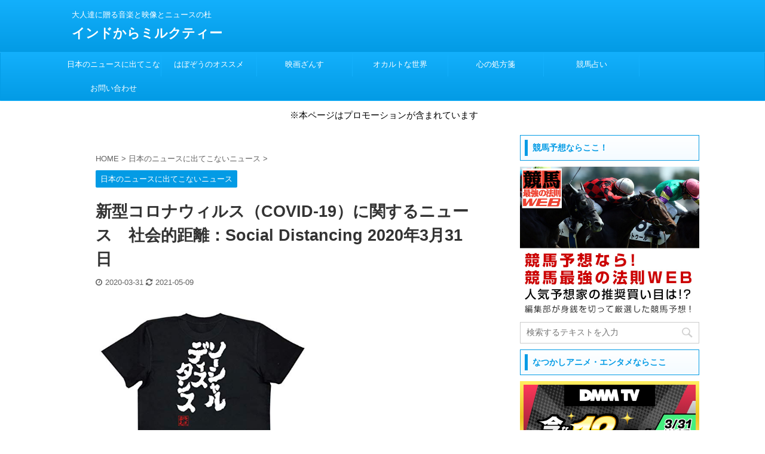

--- FILE ---
content_type: text/html; charset=utf-8
request_url: https://www.google.com/recaptcha/api2/aframe
body_size: 265
content:
<!DOCTYPE HTML><html><head><meta http-equiv="content-type" content="text/html; charset=UTF-8"></head><body><script nonce="dX8P8oOtRaDxltpH5U8c9w">/** Anti-fraud and anti-abuse applications only. See google.com/recaptcha */ try{var clients={'sodar':'https://pagead2.googlesyndication.com/pagead/sodar?'};window.addEventListener("message",function(a){try{if(a.source===window.parent){var b=JSON.parse(a.data);var c=clients[b['id']];if(c){var d=document.createElement('img');d.src=c+b['params']+'&rc='+(localStorage.getItem("rc::a")?sessionStorage.getItem("rc::b"):"");window.document.body.appendChild(d);sessionStorage.setItem("rc::e",parseInt(sessionStorage.getItem("rc::e")||0)+1);localStorage.setItem("rc::h",'1770152516966');}}}catch(b){}});window.parent.postMessage("_grecaptcha_ready", "*");}catch(b){}</script></body></html>

--- FILE ---
content_type: application/javascript
request_url: https://ad.jp.ap.valuecommerce.com/servlet/jsbanner?sid=3366096&pid=891487568
body_size: 924
content:
if(typeof(__vc_paramstr) === "undefined"){__vc_paramstr = "";}if(!__vc_paramstr && location.ancestorOrigins){__vc_dlist = location.ancestorOrigins;__vc_srcurl = "&_su="+encodeURIComponent(document.URL);__vc_dlarr = [];__vc_paramstr = "";for ( var i=0, l=__vc_dlist.length; l>i; i++ ) {__vc_dlarr.push(__vc_dlist[i]);}__vc_paramstr = "&_su="+encodeURIComponent(document.URL);if (__vc_dlarr.length){__vc_paramstr = __vc_paramstr + "&_dl=" + encodeURIComponent(__vc_dlarr.join(','));}}document.write("<A TARGET='_top' HREF='//ck.jp.ap.valuecommerce.com/servlet/referral?va=2766105&sid=3366096&pid=891487568&vcid=oi1OEFVUivD6bYqNWQCuilmH6kCBlPjFTcLOh-oaZZ8CqgKcmvJxjA&vcpub=0.219761"+__vc_paramstr+"' rel='nofollow'><IMG BORDER=0 SRC='//i.imgvc.com/vc/images/00/2a/35/19.jpeg'></A>");

--- FILE ---
content_type: application/javascript; charset=utf-8
request_url: https://fundingchoicesmessages.google.com/f/AGSKWxUVEsN98p6B0R-Oc_1pg6IFrZJkI6nYK31ZrOmaWBOygM7LkHr62ivUf5xxejISlHjKieiGiiKe9Ej0N7oc8OWXQB2ZNiLmRScLEtGgA3_SVNjihOgTSMhDqBjm1Z_0Df_mHtvJwnc7HYPz_-nLtCNLK8L-5KDTWQBvOT1SVSTgPGsi5XQJ8UXNw-oM/__media/ads//oasadframe.?ad_tag=/advertisements2./ads/3002.
body_size: -1283
content:
window['f74311f2-f01d-439f-a1f3-f26b066e73e6'] = true;

--- FILE ---
content_type: application/javascript; charset=utf-8
request_url: https://fundingchoicesmessages.google.com/f/AGSKWxUx-GC31e52DtoGMK64uuUyZnGxnLLDhfN4CKN-GthttaAuaKWN1-vE2axLCMXuRAkNOFyMM1xSpsl3C6iwDMO-71nt-U74jIprW4G88jDPJwcoBeildSdiISMLSsgEdOObT3xBWg==?fccs=W251bGwsbnVsbCxudWxsLG51bGwsbnVsbCxudWxsLFsxNzcwMTUyNTE3LDE0MzAwMDAwMF0sbnVsbCxudWxsLG51bGwsW251bGwsWzcsMTksNl0sbnVsbCxudWxsLG51bGwsbnVsbCxudWxsLG51bGwsbnVsbCxudWxsLG51bGwsM10sImh0dHBzOi8vaGFib3pvdS5jb20vbmV3cy9wb3N0LTI5NTUiLG51bGwsW1s4LCJmWXkyZUN3QTVCcyJdLFs5LCJlbi1VUyJdLFsxOSwiMiJdLFsyNCwiIl0sWzI5LCJmYWxzZSJdXV0
body_size: 1005
content:
if (typeof __googlefc.fcKernelManager.run === 'function') {"use strict";this.default_ContributorServingResponseClientJs=this.default_ContributorServingResponseClientJs||{};(function(_){var window=this;
try{
var zs,As;_.us=function(a){return a!==null&&typeof a!=="string"&&typeof a==="object"};_.ws=function(a){a=_.n(a);for(var b=a.next();!b.done;b=a.next()){b=b.value;var c=_.E(b,1);if(vs.has(c)&&_.E(b,3)===1)switch(_.E(b,2)){case 2:return 3;case 3:case 4:return 2;default:return 1}}return 1};_.ys=function(a){a=_.n(a);for(var b=a.next();!b.done;b=a.next()){b=b.value;var c=_.E(b,1);if(xs.has(c)&&_.E(b,3)===1)switch(_.E(b,2)){case 2:return 3;case 3:case 4:return 2;default:return 1}}return 1};
zs={UNKNOWN:0,CCPA_DOES_NOT_APPLY:1,NOT_OPTED_OUT:2,OPTED_OUT:3};As={UNKNOWN:0,DOES_NOT_APPLY:1,NOT_OPTED_OUT:2,OPTED_OUT:3};_.Cs=function(a,b,c,d,e,f){this.j=a;this.G=b;this.o=c;this.localizedDnsText=d===void 0?null:d;this.localizedDnsCollapseText=e===void 0?null:e;this.l=f;this.overrideDnsLink=_.Bs(a);this.InitialCcpaStatusEnum=zs};_.m=_.Cs.prototype;
_.m.load=function(){_.lo("ccpa",this,!0,this.j);if(this.j.frameElement){var a=_.ko(this.j).callbackQueue||[];if(Array.isArray(a)){a=_.n(a);for(var b=a.next();!b.done;b=a.next())b=b.value.INITIAL_CCPA_DATA_READY,typeof b==="function"&&b()}}else _.Wo(this.G,"initialCcpaData")};_.m.getInitialCcpaStatus=function(){return this.o};_.m.openConfirmationDialog=function(a){this.l?this.l(a):window.console.error("CCPA override API was used incorrectly! The CCPA message does not exist in this context.")};
_.m.getLocalizedDnsText=function(){return this.localizedDnsText};_.m.getLocalizedDnsCollapseText=function(){return this.localizedDnsCollapseText};_.Bs=function(a){var b,c;return((b=_.ko(a))==null?void 0:(c=b.ccpa)==null?void 0:c.overrideDnsLink)===!0};_.Es=function(a,b){this.j=a;this.G=b;this.overrideDnsLink=_.Ds(a)};_.Es.prototype.load=function(a,b,c){a=a===void 0?null:a;b=b===void 0?null:b;_.lo("__fcusi",this,!0,this.j);var d=null;a&&b&&c&&(d={localizedDnsText:a,localizedDnsCollapseText:b,openConfirmationDialog:c});b={};a=this.G;b=(b.initialUsStatesData=d,b);d=_.Vo(a);a=_.n(Object.entries(b));for(b=a.next();!b.done;b=a.next())c=_.n(b.value),b=c.next().value,c=c.next().value,d.executeRemainingFunctionsWithArgument(b,c)};
_.Ds=function(a){var b,c;return((b=a.googlefc)==null?void 0:(c=b.__fcusi)==null?void 0:c.overrideDnsLink)===!0};_.Gs=function(a,b,c,d){this.o=a;this.G=b;this.l=c;this.j=d;this.overrideDnsLink=_.Fs(a);this.InitialUsStatesOptOutStatusEnum=As};_.Gs.prototype.load=function(){_.lo("usstatesoptout",this,!0,this.o);_.Wo(this.G,"initialUsStatesOptOutData")};_.Gs.prototype.getInitialUsStatesOptOutStatus=function(){return this.l};_.Gs.prototype.openConfirmationDialog=function(a){this.j?this.j(a):window.console.error("US States opt out override API was used incorrectly! The US states message does not exist in this context.")};
_.Fs=function(a){var b,c;return((b=a.googlefc)==null?void 0:(c=b.usstatesoptout)==null?void 0:c.overrideDnsLink)===!0};var vs=new Set([6,7]),xs=new Set([6,1]);_.Hs=function(a){this.A=_.r(a)};_.t(_.Hs,_.G);
}catch(e){_._DumpException(e)}
try{
var Pt=function(a){this.A=_.r(a)};_.t(Pt,_.G);var Qt=_.ed(Pt);var Rt=function(a,b,c,d){this.l=a;this.params=b;this.o=c;this.G=d;this.C=new _.eh(this.l.document,_.N(this.params,3),new _.Qg(_.Rk(this.o)));a=a.__gppManager;this.j=_.us(a)?a:null;this.B=_.A(this.params,_.Hs,5,_.y())};
Rt.prototype.run=function(){var a=this,b;return _.u(function(c){if(a.j){for(var d=[],e=_.n(_.A(a.params,_.Hs,5,_.y())),f=e.next();!f.done;f=e.next()){f=f.value;var g=_.E(f,1);_.Cq.has(g)&&_.E(f,2)!==2&&(d.push(_.Cq.get(g)),g===1&&(f=a.C,g=_.fh(f),g=_.Od(g,5),_.jh(f,g)))}d.length>0&&(a.j.setCmpSignalStatusNotReady(),a.j.clearSectionValues(d),a.j.setCmpSignalStatusReady())}d=_.ys(a.B);d===2?_.Ja(Error("Invalid user initial status for CCPA (NOT_OPTED_OUT).")):(new _.Cs(a.l,a.G,d)).load();(new _.Es(a.l,
a.G)).load();d=_.ws(a.B);d===2?_.Ja(Error("Invalid user initial status for US states opt-out (NOT_OPTED_OUT).")):(new _.Gs(a.l,a.G,d)).load();b=_.ee(_.v(a.o,_.de,6)?_.be(_.Sk(a.o)):new _.de,10);return c.return(b)})};var St=function(){};St.prototype.run=function(a,b,c){var d,e;return _.u(function(f){if(f.j==1)return d=Qt(b),f.yield((new Rt(a,d,_.z(d,_.Qk,2),c)).run(),2);e=f.l;return f.return({ia:_.J(e)})})};_.Uk(11,new St);
}catch(e){_._DumpException(e)}
}).call(this,this.default_ContributorServingResponseClientJs);
// Google Inc.

//# sourceURL=/_/mss/boq-content-ads-contributor/_/js/k=boq-content-ads-contributor.ContributorServingResponseClientJs.en_US.fYy2eCwA5Bs.es5.O/d=1/exm=ad_blocking_detection_executable,kernel_loader,loader_js_executable,monetization_cookie_state_migration_initialization_executable/ed=1/rs=AJlcJMwMRCePD5ulEEgbXj4vO8Ig5aZC6g/m=web_iab_us_states_signal_executable
__googlefc.fcKernelManager.run('\x5b\x5b\x5b11,\x22\x5bnull,\x5b\x5bnull,null,null,\\\x22https:\/\/fundingchoicesmessages.google.com\/f\/AGSKWxVDJB-bOMvgmvLRUTPAsh4mlF-SuyNWFcfBCct0vJ-F9A5ge4vTYqt-CBnZ3yOZdt3CUG7Y8SCov2Tm_lDt9iMEKLDW9gkfe71z4wMf21JTq9N0DB7gEgsIuoi60ETSCsFDLccB0g\\\\u003d\\\\u003d\\\x22\x5d,null,null,\x5bnull,null,null,\\\x22https:\/\/fundingchoicesmessages.google.com\/el\/AGSKWxUbbo3cSebI_Q3Xg6KId1mWEl7iL2BH8puPjPo_6yjajdMELltaihyEdUGq8JtBm1IUTDqXrXKQjmWYwsu32GzTUL0wDYHzntKr0YclwlvLe-ZtMgFHSV6o7q6jncxiIw80ZwXZCw\\\\u003d\\\\u003d\\\x22\x5d,null,\x5bnull,\x5b7,19,6\x5d,null,null,null,null,null,null,null,null,null,3\x5d\x5d,\\\x22habozou.com\\\x22\x5d\x22\x5d\x5d,\x5bnull,null,null,\x22https:\/\/fundingchoicesmessages.google.com\/f\/AGSKWxWC-yLsSer3S1FIvWyYOEjzg1UaSswgOtU2KrfNM0-txyC_KslsTLoudOhlEoF1Svit4GpVoxIWz5cPG1e4Z0RDT1E3c-EOTh0zY65orIkxces3OYMGy5_EPek5KLA__g8mUQugYA\\u003d\\u003d\x22\x5d\x5d');}

--- FILE ---
content_type: application/javascript; charset=utf-8
request_url: https://fundingchoicesmessages.google.com/f/AGSKWxVF1A9kADxmHV2JynAuuQRjJOO1T5kJqGsdmLe5CnbDAXIdR8HI9Qrjyzk5QFr66dSk-iiWc-jNzUX3FeMRPS4rYH7NAAbrxx6o9mJIxBAxbfvpcX9kUVpZZgearX2LZOU6TnUFKg==?fccs=W251bGwsbnVsbCxudWxsLG51bGwsbnVsbCxudWxsLFsxNzcwMTUyNTIwLDQxMDAwMDAwMF0sbnVsbCxudWxsLG51bGwsW251bGwsWzcsMTksNiwxMCwxOCwxM10sbnVsbCxudWxsLG51bGwsbnVsbCxudWxsLG51bGwsbnVsbCxudWxsLG51bGwsM10sImh0dHBzOi8vaGFib3pvdS5jb20vbmV3cy9wb3N0LTI5NTUiLG51bGwsW1s4LCJmWXkyZUN3QTVCcyJdLFs5LCJlbi1VUyJdLFsxOSwiMiJdLFsyNCwiIl0sWzI5LCJmYWxzZSJdLFsyMSwiW1tbWzUsMSxbMF1dLFsxNzcwMTUyNTE3LDI4NjYyNTAwMF0sWzEyMDk2MDBdXV1dIl1dXQ
body_size: 197
content:
if (typeof __googlefc.fcKernelManager.run === 'function') {"use strict";this.default_ContributorServingResponseClientJs=this.default_ContributorServingResponseClientJs||{};(function(_){var window=this;
try{
var tp=function(a){this.A=_.r(a)};_.t(tp,_.G);var up=function(a){this.A=_.r(a)};_.t(up,_.G);up.prototype.getWhitelistStatus=function(){return _.E(this,2)};var vp=function(a){this.A=_.r(a)};_.t(vp,_.G);var wp=_.ed(vp),xp=function(a,b,c){this.B=a;this.j=_.z(b,tp,1);this.l=_.z(b,_.Qk,3);this.F=_.z(b,up,4);a=this.B.location.hostname;this.D=_.Fg(this.j,2)&&_.N(this.j,2)!==""?_.N(this.j,2):a;a=new _.Qg(_.Rk(this.l));this.C=new _.eh(_.q.document,this.D,a);this.console=null;this.o=new _.pp(this.B,c,a)};
xp.prototype.run=function(){if(_.N(this.j,3)){var a=this.C,b=_.N(this.j,3),c=_.gh(a),d=new _.Wg;b=_.hg(d,1,b);c=_.B(c,1,b);_.kh(a,c)}else _.hh(this.C,"FCNEC");_.rp(this.o,_.z(this.l,_.De,1),this.l.getDefaultConsentRevocationText(),this.l.getDefaultConsentRevocationCloseText(),this.l.getDefaultConsentRevocationAttestationText(),this.D);_.sp(this.o,_.E(this.F,1),this.F.getWhitelistStatus());var e;a=(e=this.B.googlefc)==null?void 0:e.__executeManualDeployment;a!==void 0&&typeof a==="function"&&_.Wo(this.o.G,
"manualDeploymentApi")};var yp=function(){};yp.prototype.run=function(a,b,c){var d;return _.u(function(e){d=wp(b);(new xp(a,d,c)).run();return e.return({})})};_.Uk(7,new yp);
}catch(e){_._DumpException(e)}
}).call(this,this.default_ContributorServingResponseClientJs);
// Google Inc.

//# sourceURL=/_/mss/boq-content-ads-contributor/_/js/k=boq-content-ads-contributor.ContributorServingResponseClientJs.en_US.fYy2eCwA5Bs.es5.O/d=1/exm=ad_blocking_detection_executable,kernel_loader,loader_js_executable,monetization_cookie_state_migration_initialization_executable,optimization_state_updater_executable,web_iab_us_states_signal_executable,web_monetization_wall_executable/ed=1/rs=AJlcJMwMRCePD5ulEEgbXj4vO8Ig5aZC6g/m=cookie_refresh_executable
__googlefc.fcKernelManager.run('\x5b\x5b\x5b7,\x22\x5b\x5bnull,\\\x22habozou.com\\\x22,\\\x22AKsRol_umEfxQK8A9w1PsAOHiVTpuuzmZgNg5M1_ofocOk8o_1PCYNcce0jAAeWxqgVlaqRQ-8xEH3AxiXE5GbHwGL2MzSB5BQW0ZREuOLwM4AmaBtYX_9sHKIuJZi4wYwK9fg-ZMC8eHVyCv47v-idJC4lSjUqt1Q\\\\u003d\\\\u003d\\\x22\x5d,null,\x5b\x5bnull,null,null,\\\x22https:\/\/fundingchoicesmessages.google.com\/f\/AGSKWxXhVlwIJatSF5Gq9tp9aXo83119TFV2_ScAozcGnO1HwcrjG0AGhR7FKzhneo-82rqHeF6bwCGYLBeqBTPqH6E9iceUORp3d9JNraq-YxIKgA3qN-0r_wv2ggY4BgMJQPuzibdT8Q\\\\u003d\\\\u003d\\\x22\x5d,null,null,\x5bnull,null,null,\\\x22https:\/\/fundingchoicesmessages.google.com\/el\/AGSKWxUP8lN_NFMLes_7vbrJrJqSu2I5SQ9BiJZ2VPewAkHUhkAhhRmNB3goultGpBtVBDTVbrB9f_jml0E4BqNAZvQMI3HGiV_9uZ2clKOJHWf8qNDntPim53zIuYT4923mxHYaD79JWw\\\\u003d\\\\u003d\\\x22\x5d,null,\x5bnull,\x5b7,19,6,10,18,13\x5d,null,null,null,null,null,null,null,null,null,3\x5d\x5d,\x5b2,1\x5d\x5d\x22\x5d\x5d,\x5bnull,null,null,\x22https:\/\/fundingchoicesmessages.google.com\/f\/AGSKWxXQZZS9fefbkST3NIqQhbSebzzolYKXk-IpHRtt3my_Cx64Sgy4i1j1JDiGnJutJxWnSOAzR3aZ_i63QQI_75vvSZ-LBXH_mSuF7XSnUARM8exWQeKFZ6NGvW950G66BsEzUTxJHA\\u003d\\u003d\x22\x5d\x5d');}